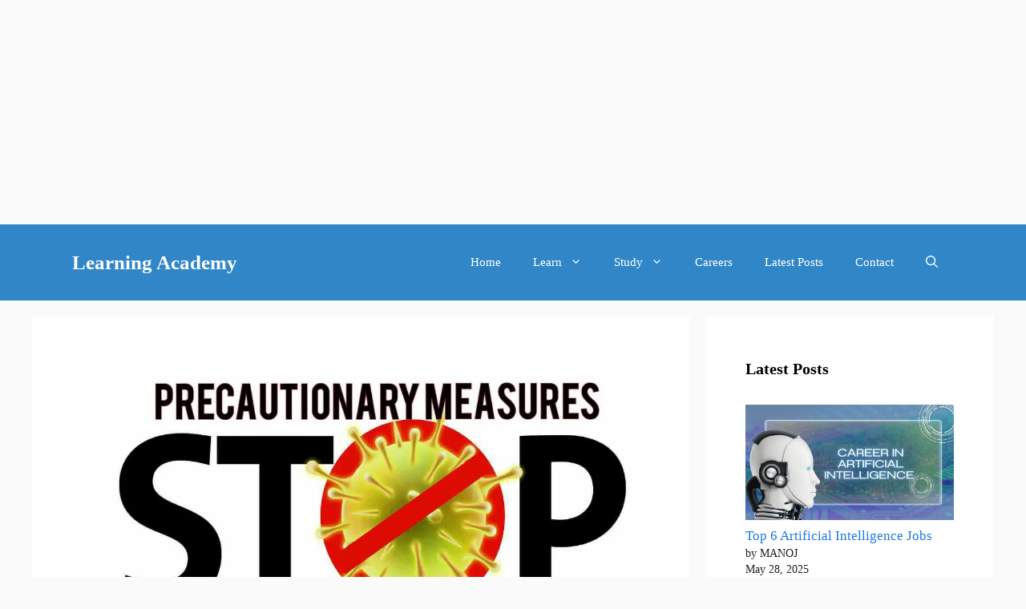

--- FILE ---
content_type: text/html; charset=utf-8
request_url: https://www.google.com/recaptcha/api2/aframe
body_size: 265
content:
<!DOCTYPE HTML><html><head><meta http-equiv="content-type" content="text/html; charset=UTF-8"></head><body><script nonce="YgrKFC-CCweNacYKyWwd_g">/** Anti-fraud and anti-abuse applications only. See google.com/recaptcha */ try{var clients={'sodar':'https://pagead2.googlesyndication.com/pagead/sodar?'};window.addEventListener("message",function(a){try{if(a.source===window.parent){var b=JSON.parse(a.data);var c=clients[b['id']];if(c){var d=document.createElement('img');d.src=c+b['params']+'&rc='+(localStorage.getItem("rc::a")?sessionStorage.getItem("rc::b"):"");window.document.body.appendChild(d);sessionStorage.setItem("rc::e",parseInt(sessionStorage.getItem("rc::e")||0)+1);localStorage.setItem("rc::h",'1768649068772');}}}catch(b){}});window.parent.postMessage("_grecaptcha_ready", "*");}catch(b){}</script></body></html>